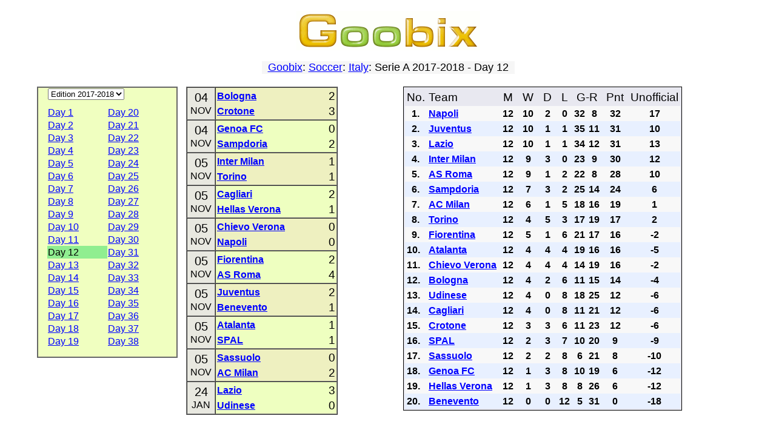

--- FILE ---
content_type: text/html; charset=utf-8
request_url: https://www.goobix.com/soccer/italy/2017_2018_12.html
body_size: 3792
content:
<!DOCTYPE HTML PUBLIC "-//W3C//DTD HTML 4.01 Transitional//EN"
            "http://www.w3.org/TR/html4/loose.dtd">
<html lang="en">
<head><title>Goobix: Soccer: Italy: Serie A 2017-2018 - Day 12</title>
<link rel="stylesheet" type="text/css" href="https://www.goobix.com/content.css" media="all">
<link rel="stylesheet" type="text/css" href="../main.css?v=4" media="all">
<link rel="SHORTCUT ICON" href="https://www.goobix.com/favicon.ico">
<meta name="viewport" content="width=device-width, initial-scale=1">
<meta name="description" content="">
<meta name="keywords" content="football, soccer, european, scores, matches, results, fixtures, tables">
<meta http-equiv="Content-Type" content="text/html; charset=utf-8">
<meta http-equiv="Cache-Control" Content="no-cache">
<meta http-equiv="Pragma" content="no-cache">
<meta http-equiv="Expires" Content="0">
<script type="text/javascript">
  var _gaq = _gaq || [];
  _gaq.push(['_setAccount', 'UA-24834197-1']);
  _gaq.push(['_setDomainName', '.goobix.com']);
  _gaq.push(['_trackPageview']);
  (function() {
    var ga = document.createElement('script'); ga.type = 'text/javascript'; ga.async = true;
    ga.src = ('https:' == document.location.protocol ? 'https://ssl' : 'http://www') + '.google-analytics.com/ga.js';
    var s = document.getElementsByTagName('script')[0]; s.parentNode.insertBefore(ga, s);
  })();
</script>
</head>
<body>
<table style="width:92%;margin-left:auto;margin-right:auto;margin-top:0px" border="0" cellspacing="2" cellpadding="0">
<tr>
<td bgcolor="white" width="100%" style="text-align:center;padding-top:8px">
<a href="/"><img src="../../logo.cgi" alt="Goobix.com"></a>
</td></tr>
<tr><td style="height:12px"></td></tr><tr><td><center>


<table cellpadding="2" cellspacing="0" border="0"><tr><td>
 <table width="100%" cellpadding="0" cellspacing="0" border="0">
 <tr>
 <td bgcolor="#f6f6f6">
 <center><font size="+1" color="black">&nbsp; <a href="/">Goobix</a>: <a href="../">Soccer</a>: <a href=".">Italy</a>: Serie A 2017-2018 - Day 12 &nbsp;</font></center>
 </td>
 </tr>
 </table>
</td></tr></table>

<script type="text/javascript">
if (document.location.hash) {
	document.location = "./2017_2018_" + document.location.hash.substr(1) + ".html";
}
</script>

<br>
<table width="100%" border="0" cellspacing="0" cellpadding="0" class="responsiveTable">
 <tr align="center" valign="top">
 <td width="20%" class="responsiveColumn">
 <table width="100%" border="0" cellspacing="0" cellpadding="1" bgcolor="#f0ffc0" style="max-width:400px;border:2px solid #666; padding:0px 15px 15px">
 <tr align="left">
 <td colspan="2" style="padding-bottom:10px">
 <select name="year" onchange="document.location=this.options[this.selectedIndex].value">
<option value="2025_2026_.html">Edition 2025-2026</option>
<option value="2024_2025_.html">Edition 2024-2025</option>
<option value="2023_2024_.html">Edition 2023-2024</option>
<option value="2022_2023_.html">Edition 2022-2023</option>
<option value="2021_2022_.html">Edition 2021-2022</option>
<option value="2020_2021_.html">Edition 2020-2021</option>
<option value="2019_2020_.html">Edition 2019-2020</option>
<option value="2018_2019_.html">Edition 2018-2019</option>
<option selected value="2017_2018_.html">Edition 2017-2018</option>
<option value="2016_2017_.html">Edition 2016-2017</option>
<option value="2015_2016_.html">Edition 2015-2016</option>
<option value="2014_2015_.html">Edition 2014-2015</option>
<option value="2013_2014_.html">Edition 2013-2014</option>
<option value="2012_2013_.html">Edition 2012-2013</option>
<option value="2011_2012_.html">Edition 2011-2012</option>
<option value="2010_2011_.html">Edition 2010-2011</option>
<option value="2009_2010_.html">Edition 2009-2010</option>
<option value="2008_2009_.html">Edition 2008-2009</option>
<option value="2007_2008_.html">Edition 2007-2008</option>
<option value="2006_2007_.html">Edition 2006-2007</option>
<option value="2005_2006_.html">Edition 2005-2006</option>
<option value="2004_2005_.html">Edition 2004-2005</option>
<option value="2003_2004_.html">Edition 2003-2004</option>
<option value="2002_2003_.html">Edition 2002-2003</option>
<option value="2001_2002_.html">Edition 2001-2002</option>
<option value="2000_2001_.html">Edition 2000-2001</option>
<option value="1999_2000_.html">Edition 1999-2000</option>
<option value="1998_1999_.html">Edition 1998-1999</option>
 </select>
 </td>
 </tr>
<tr> <td>
 <a href="2017_2018_1.html">Day 1</a>&nbsp;
 </td>
 <td>
 <a href="2017_2018_20.html">Day 20</a>&nbsp;
 </td>
</tr><tr> <td>
 <a href="2017_2018_2.html">Day 2</a>&nbsp;
 </td>
 <td>
 <a href="2017_2018_21.html">Day 21</a>&nbsp;
 </td>
</tr><tr> <td>
 <a href="2017_2018_3.html">Day 3</a>&nbsp;
 </td>
 <td>
 <a href="2017_2018_22.html">Day 22</a>&nbsp;
 </td>
</tr><tr> <td>
 <a href="2017_2018_4.html">Day 4</a>&nbsp;
 </td>
 <td>
 <a href="2017_2018_23.html">Day 23</a>&nbsp;
 </td>
</tr><tr> <td>
 <a href="2017_2018_5.html">Day 5</a>&nbsp;
 </td>
 <td>
 <a href="2017_2018_24.html">Day 24</a>&nbsp;
 </td>
</tr><tr> <td>
 <a href="2017_2018_6.html">Day 6</a>&nbsp;
 </td>
 <td>
 <a href="2017_2018_25.html">Day 25</a>&nbsp;
 </td>
</tr><tr> <td>
 <a href="2017_2018_7.html">Day 7</a>&nbsp;
 </td>
 <td>
 <a href="2017_2018_26.html">Day 26</a>&nbsp;
 </td>
</tr><tr> <td>
 <a href="2017_2018_8.html">Day 8</a>&nbsp;
 </td>
 <td>
 <a href="2017_2018_27.html">Day 27</a>&nbsp;
 </td>
</tr><tr> <td>
 <a href="2017_2018_9.html">Day 9</a>&nbsp;
 </td>
 <td>
 <a href="2017_2018_28.html">Day 28</a>&nbsp;
 </td>
</tr><tr> <td>
 <a href="2017_2018_10.html">Day 10</a>&nbsp;
 </td>
 <td>
 <a href="2017_2018_29.html">Day 29</a>&nbsp;
 </td>
</tr><tr> <td>
 <a href="2017_2018_11.html">Day 11</a>&nbsp;
 </td>
 <td>
 <a href="2017_2018_30.html">Day 30</a>&nbsp;
 </td>
</tr><tr> <td style="background:#90EE90">Day 12&nbsp;</td>
 <td>
 <a href="2017_2018_31.html">Day 31</a>&nbsp;
 </td>
</tr><tr> <td>
 <a href="2017_2018_13.html">Day 13</a>&nbsp;
 </td>
 <td>
 <a href="2017_2018_32.html">Day 32</a>&nbsp;
 </td>
</tr><tr> <td>
 <a href="2017_2018_14.html">Day 14</a>&nbsp;
 </td>
 <td>
 <a href="2017_2018_33.html">Day 33</a>&nbsp;
 </td>
</tr><tr> <td>
 <a href="2017_2018_15.html">Day 15</a>&nbsp;
 </td>
 <td>
 <a href="2017_2018_34.html">Day 34</a>&nbsp;
 </td>
</tr><tr> <td>
 <a href="2017_2018_16.html">Day 16</a>&nbsp;
 </td>
 <td>
 <a href="2017_2018_35.html">Day 35</a>&nbsp;
 </td>
</tr><tr> <td>
 <a href="2017_2018_17.html">Day 17</a>&nbsp;
 </td>
 <td>
 <a href="2017_2018_36.html">Day 36</a>&nbsp;
 </td>
</tr><tr> <td>
 <a href="2017_2018_18.html">Day 18</a>&nbsp;
 </td>
 <td>
 <a href="2017_2018_37.html">Day 37</a>&nbsp;
 </td>
</tr><tr> <td>
 <a href="2017_2018_19.html">Day 19</a>&nbsp;
 </td>
 <td>
 <a href="2017_2018_38.html">Day 38</a>&nbsp;
 </td>
</tr> </table>
 </td>
<td class='responsiveColumn' width='24%'> <table border="1" cellspacing="0" cellpadding="0" width="90%" style="margin:auto">
<tr style='background:#eef0c0'><td class="matchDate">
 <table cellspacing="0" cellpadding="0" style="margin:0px auto">
 <tr>
 <td><span style="font-size:20px">04</span></td>
 </tr>
 <tr>
 <td>NOV</td>
 </tr>
 </table>
</td>
<td>
 <table cellspacing="0" cellpadding="1" style="border: 0px solid; padding: 1px;width:100%">
 <tr>
 <td style="text-align:left; width:100%">
 <strong><a href="teams/Bologna/">Bologna</a></strong>
 </td>
 <td style="text-align:right; width:1px">
 <big>2</big>
 </td>
 </tr>
 <tr>
 <td style="text-align:left; width:100%">
 <strong><a href="teams/Crotone/">Crotone</a></strong>
 </td>
 <td style="text-align:right">
 <big>3</big>
 </td>
 </tr>
 </table>
</td>
</tr><tr style='background:#eeffc0'><td class="matchDate">
 <table cellspacing="0" cellpadding="0" style="margin:0px auto">
 <tr>
 <td><span style="font-size:20px">04</span></td>
 </tr>
 <tr>
 <td>NOV</td>
 </tr>
 </table>
</td>
<td>
 <table cellspacing="0" cellpadding="1" style="border: 0px solid; padding: 1px;width:100%">
 <tr>
 <td style="text-align:left; width:100%">
 <strong><a href="teams/Genoa FC/">Genoa FC</a></strong>
 </td>
 <td style="text-align:right; width:1px">
 <big>0</big>
 </td>
 </tr>
 <tr>
 <td style="text-align:left; width:100%">
 <strong><a href="teams/Sampdoria/">Sampdoria</a></strong>
 </td>
 <td style="text-align:right">
 <big>2</big>
 </td>
 </tr>
 </table>
</td>
</tr><tr style='background:#eef0c0'><td class="matchDate">
 <table cellspacing="0" cellpadding="0" style="margin:0px auto">
 <tr>
 <td><span style="font-size:20px">05</span></td>
 </tr>
 <tr>
 <td>NOV</td>
 </tr>
 </table>
</td>
<td>
 <table cellspacing="0" cellpadding="1" style="border: 0px solid; padding: 1px;width:100%">
 <tr>
 <td style="text-align:left; width:100%">
 <strong><a href="teams/Inter Milan/">Inter Milan</a></strong>
 </td>
 <td style="text-align:right; width:1px">
 <big>1</big>
 </td>
 </tr>
 <tr>
 <td style="text-align:left; width:100%">
 <strong><a href="teams/Torino/">Torino</a></strong>
 </td>
 <td style="text-align:right">
 <big>1</big>
 </td>
 </tr>
 </table>
</td>
</tr><tr style='background:#eeffc0'><td class="matchDate">
 <table cellspacing="0" cellpadding="0" style="margin:0px auto">
 <tr>
 <td><span style="font-size:20px">05</span></td>
 </tr>
 <tr>
 <td>NOV</td>
 </tr>
 </table>
</td>
<td>
 <table cellspacing="0" cellpadding="1" style="border: 0px solid; padding: 1px;width:100%">
 <tr>
 <td style="text-align:left; width:100%">
 <strong><a href="teams/Cagliari/">Cagliari</a></strong>
 </td>
 <td style="text-align:right; width:1px">
 <big>2</big>
 </td>
 </tr>
 <tr>
 <td style="text-align:left; width:100%">
 <strong><a href="teams/Hellas Verona/">Hellas Verona</a></strong>
 </td>
 <td style="text-align:right">
 <big>1</big>
 </td>
 </tr>
 </table>
</td>
</tr><tr style='background:#eef0c0'><td class="matchDate">
 <table cellspacing="0" cellpadding="0" style="margin:0px auto">
 <tr>
 <td><span style="font-size:20px">05</span></td>
 </tr>
 <tr>
 <td>NOV</td>
 </tr>
 </table>
</td>
<td>
 <table cellspacing="0" cellpadding="1" style="border: 0px solid; padding: 1px;width:100%">
 <tr>
 <td style="text-align:left; width:100%">
 <strong><a href="teams/Chievo Verona/">Chievo Verona</a></strong>
 </td>
 <td style="text-align:right; width:1px">
 <big>0</big>
 </td>
 </tr>
 <tr>
 <td style="text-align:left; width:100%">
 <strong><a href="teams/Napoli/">Napoli</a></strong>
 </td>
 <td style="text-align:right">
 <big>0</big>
 </td>
 </tr>
 </table>
</td>
</tr><tr style='background:#eeffc0'><td class="matchDate">
 <table cellspacing="0" cellpadding="0" style="margin:0px auto">
 <tr>
 <td><span style="font-size:20px">05</span></td>
 </tr>
 <tr>
 <td>NOV</td>
 </tr>
 </table>
</td>
<td>
 <table cellspacing="0" cellpadding="1" style="border: 0px solid; padding: 1px;width:100%">
 <tr>
 <td style="text-align:left; width:100%">
 <strong><a href="teams/Fiorentina/">Fiorentina</a></strong>
 </td>
 <td style="text-align:right; width:1px">
 <big>2</big>
 </td>
 </tr>
 <tr>
 <td style="text-align:left; width:100%">
 <strong><a href="teams/AS Roma/">AS Roma</a></strong>
 </td>
 <td style="text-align:right">
 <big>4</big>
 </td>
 </tr>
 </table>
</td>
</tr><tr style='background:#eef0c0'><td class="matchDate">
 <table cellspacing="0" cellpadding="0" style="margin:0px auto">
 <tr>
 <td><span style="font-size:20px">05</span></td>
 </tr>
 <tr>
 <td>NOV</td>
 </tr>
 </table>
</td>
<td>
 <table cellspacing="0" cellpadding="1" style="border: 0px solid; padding: 1px;width:100%">
 <tr>
 <td style="text-align:left; width:100%">
 <strong><a href="teams/Juventus/">Juventus</a></strong>
 </td>
 <td style="text-align:right; width:1px">
 <big>2</big>
 </td>
 </tr>
 <tr>
 <td style="text-align:left; width:100%">
 <strong><a href="teams/Benevento/">Benevento</a></strong>
 </td>
 <td style="text-align:right">
 <big>1</big>
 </td>
 </tr>
 </table>
</td>
</tr><tr style='background:#eeffc0'><td class="matchDate">
 <table cellspacing="0" cellpadding="0" style="margin:0px auto">
 <tr>
 <td><span style="font-size:20px">05</span></td>
 </tr>
 <tr>
 <td>NOV</td>
 </tr>
 </table>
</td>
<td>
 <table cellspacing="0" cellpadding="1" style="border: 0px solid; padding: 1px;width:100%">
 <tr>
 <td style="text-align:left; width:100%">
 <strong><a href="teams/Atalanta/">Atalanta</a></strong>
 </td>
 <td style="text-align:right; width:1px">
 <big>1</big>
 </td>
 </tr>
 <tr>
 <td style="text-align:left; width:100%">
 <strong><a href="teams/SPAL/">SPAL</a></strong>
 </td>
 <td style="text-align:right">
 <big>1</big>
 </td>
 </tr>
 </table>
</td>
</tr><tr style='background:#eef0c0'><td class="matchDate">
 <table cellspacing="0" cellpadding="0" style="margin:0px auto">
 <tr>
 <td><span style="font-size:20px">05</span></td>
 </tr>
 <tr>
 <td>NOV</td>
 </tr>
 </table>
</td>
<td>
 <table cellspacing="0" cellpadding="1" style="border: 0px solid; padding: 1px;width:100%">
 <tr>
 <td style="text-align:left; width:100%">
 <strong><a href="teams/Sassuolo/">Sassuolo</a></strong>
 </td>
 <td style="text-align:right; width:1px">
 <big>0</big>
 </td>
 </tr>
 <tr>
 <td style="text-align:left; width:100%">
 <strong><a href="teams/AC Milan/">AC Milan</a></strong>
 </td>
 <td style="text-align:right">
 <big>2</big>
 </td>
 </tr>
 </table>
</td>
</tr><tr style='background:#eeffc0'><td class="matchDate">
 <table cellspacing="0" cellpadding="0" style="margin:0px auto">
 <tr>
 <td><span style="font-size:20px">24</span></td>
 </tr>
 <tr>
 <td>JAN</td>
 </tr>
 </table>
</td>
<td>
 <table cellspacing="0" cellpadding="1" style="border: 0px solid; padding: 1px;width:100%">
 <tr>
 <td style="text-align:left; width:100%">
 <strong><a href="teams/Lazio/">Lazio</a></strong>
 </td>
 <td style="text-align:right; width:1px">
 <big>3</big>
 </td>
 </tr>
 <tr>
 <td style="text-align:left; width:100%">
 <strong><a href="teams/Udinese/">Udinese</a></strong>
 </td>
 <td style="text-align:right">
 <big>0</big>
 </td>
 </tr>
 </table>
</td>
</tr> </table>
 </td>
<td width="56%" class='responsiveColumn'> <table style="border: 1px solid; padding: 2px;" cellspacing="0" cellpadding="3" bgcolor="#e8e8f0">
 <tr class="theader" align="center">
 <td align="left"><big>No.</big></td>
 <td align="left"><big>Team</big></td>
 <td><big>&nbsp;M&nbsp;</big></td>
 <td><big>&nbsp;W&nbsp;</big></td>
 <td><big>&nbsp;D&nbsp;</big></td>
 <td><big>&nbsp;L&nbsp;</big></td>
 <td colspan="2"><big>G-R</big></td>
 <td><big>&nbsp;Pnt&nbsp;</big></td>
 <td><big>Unofficial</big></td>
 </tr>
<tr style='background:#f8f8f8;text-align:center'><td style='text-align:left'><strong>&nbsp; 1.</strong></td> <td style="text-align:left"><strong><a href="teams/Napoli/">Napoli</a></strong></td>
 <td><strong>12</strong></td>
 <td><strong>10</strong></td>
 <td><strong>2</strong></td>
 <td><strong>0</strong></td>
 <td><strong>32</strong></td>
 <td><strong>8</strong></td>
 <td><strong>32</strong></td>
 <td><strong>17</strong></td>
 </tr>
<tr style='background:#e8f0ff;text-align:center'><td style='text-align:left'><strong>&nbsp; 2.</strong></td> <td style="text-align:left"><strong><a href="teams/Juventus/">Juventus</a></strong></td>
 <td><strong>12</strong></td>
 <td><strong>10</strong></td>
 <td><strong>1</strong></td>
 <td><strong>1</strong></td>
 <td><strong>35</strong></td>
 <td><strong>11</strong></td>
 <td><strong>31</strong></td>
 <td><strong>10</strong></td>
 </tr>
<tr style='background:#f8f8f8;text-align:center'><td style='text-align:left'><strong>&nbsp; 3.</strong></td> <td style="text-align:left"><strong><a href="teams/Lazio/">Lazio</a></strong></td>
 <td><strong>12</strong></td>
 <td><strong>10</strong></td>
 <td><strong>1</strong></td>
 <td><strong>1</strong></td>
 <td><strong>34</strong></td>
 <td><strong>12</strong></td>
 <td><strong>31</strong></td>
 <td><strong>13</strong></td>
 </tr>
<tr style='background:#e8f0ff;text-align:center'><td style='text-align:left'><strong>&nbsp; 4.</strong></td> <td style="text-align:left"><strong><a href="teams/Inter Milan/">Inter Milan</a></strong></td>
 <td><strong>12</strong></td>
 <td><strong>9</strong></td>
 <td><strong>3</strong></td>
 <td><strong>0</strong></td>
 <td><strong>23</strong></td>
 <td><strong>9</strong></td>
 <td><strong>30</strong></td>
 <td><strong>12</strong></td>
 </tr>
<tr style='background:#f8f8f8;text-align:center'><td style='text-align:left'><strong>&nbsp; 5.</strong></td> <td style="text-align:left"><strong><a href="teams/AS Roma/">AS Roma</a></strong></td>
 <td><strong>12</strong></td>
 <td><strong>9</strong></td>
 <td><strong>1</strong></td>
 <td><strong>2</strong></td>
 <td><strong>22</strong></td>
 <td><strong>8</strong></td>
 <td><strong>28</strong></td>
 <td><strong>10</strong></td>
 </tr>
<tr style='background:#e8f0ff;text-align:center'><td style='text-align:left'><strong>&nbsp; 6.</strong></td> <td style="text-align:left"><strong><a href="teams/Sampdoria/">Sampdoria</a></strong></td>
 <td><strong>12</strong></td>
 <td><strong>7</strong></td>
 <td><strong>3</strong></td>
 <td><strong>2</strong></td>
 <td><strong>25</strong></td>
 <td><strong>14</strong></td>
 <td><strong>24</strong></td>
 <td><strong>6</strong></td>
 </tr>
<tr style='background:#f8f8f8;text-align:center'><td style='text-align:left'><strong>&nbsp; 7.</strong></td> <td style="text-align:left"><strong><a href="teams/AC Milan/">AC Milan</a></strong></td>
 <td><strong>12</strong></td>
 <td><strong>6</strong></td>
 <td><strong>1</strong></td>
 <td><strong>5</strong></td>
 <td><strong>18</strong></td>
 <td><strong>16</strong></td>
 <td><strong>19</strong></td>
 <td><strong>1</strong></td>
 </tr>
<tr style='background:#e8f0ff;text-align:center'><td style='text-align:left'><strong>&nbsp; 8.</strong></td> <td style="text-align:left"><strong><a href="teams/Torino/">Torino</a></strong></td>
 <td><strong>12</strong></td>
 <td><strong>4</strong></td>
 <td><strong>5</strong></td>
 <td><strong>3</strong></td>
 <td><strong>17</strong></td>
 <td><strong>19</strong></td>
 <td><strong>17</strong></td>
 <td><strong>2</strong></td>
 </tr>
<tr style='background:#f8f8f8;text-align:center'><td style='text-align:left'><strong>&nbsp; 9.</strong></td> <td style="text-align:left"><strong><a href="teams/Fiorentina/">Fiorentina</a></strong></td>
 <td><strong>12</strong></td>
 <td><strong>5</strong></td>
 <td><strong>1</strong></td>
 <td><strong>6</strong></td>
 <td><strong>21</strong></td>
 <td><strong>17</strong></td>
 <td><strong>16</strong></td>
 <td><strong>-2</strong></td>
 </tr>
<tr style='background:#e8f0ff;text-align:center'><td style='text-align:left'><strong>10.</strong></td> <td style="text-align:left"><strong><a href="teams/Atalanta/">Atalanta</a></strong></td>
 <td><strong>12</strong></td>
 <td><strong>4</strong></td>
 <td><strong>4</strong></td>
 <td><strong>4</strong></td>
 <td><strong>19</strong></td>
 <td><strong>16</strong></td>
 <td><strong>16</strong></td>
 <td><strong>-5</strong></td>
 </tr>
<tr style='background:#f8f8f8;text-align:center'><td style='text-align:left'><strong>11.</strong></td> <td style="text-align:left"><strong><a href="teams/Chievo Verona/">Chievo Verona</a></strong></td>
 <td><strong>12</strong></td>
 <td><strong>4</strong></td>
 <td><strong>4</strong></td>
 <td><strong>4</strong></td>
 <td><strong>14</strong></td>
 <td><strong>19</strong></td>
 <td><strong>16</strong></td>
 <td><strong>-2</strong></td>
 </tr>
<tr style='background:#e8f0ff;text-align:center'><td style='text-align:left'><strong>12.</strong></td> <td style="text-align:left"><strong><a href="teams/Bologna/">Bologna</a></strong></td>
 <td><strong>12</strong></td>
 <td><strong>4</strong></td>
 <td><strong>2</strong></td>
 <td><strong>6</strong></td>
 <td><strong>11</strong></td>
 <td><strong>15</strong></td>
 <td><strong>14</strong></td>
 <td><strong>-4</strong></td>
 </tr>
<tr style='background:#f8f8f8;text-align:center'><td style='text-align:left'><strong>13.</strong></td> <td style="text-align:left"><strong><a href="teams/Udinese/">Udinese</a></strong></td>
 <td><strong>12</strong></td>
 <td><strong>4</strong></td>
 <td><strong>0</strong></td>
 <td><strong>8</strong></td>
 <td><strong>18</strong></td>
 <td><strong>25</strong></td>
 <td><strong>12</strong></td>
 <td><strong>-6</strong></td>
 </tr>
<tr style='background:#e8f0ff;text-align:center'><td style='text-align:left'><strong>14.</strong></td> <td style="text-align:left"><strong><a href="teams/Cagliari/">Cagliari</a></strong></td>
 <td><strong>12</strong></td>
 <td><strong>4</strong></td>
 <td><strong>0</strong></td>
 <td><strong>8</strong></td>
 <td><strong>11</strong></td>
 <td><strong>21</strong></td>
 <td><strong>12</strong></td>
 <td><strong>-6</strong></td>
 </tr>
<tr style='background:#f8f8f8;text-align:center'><td style='text-align:left'><strong>15.</strong></td> <td style="text-align:left"><strong><a href="teams/Crotone/">Crotone</a></strong></td>
 <td><strong>12</strong></td>
 <td><strong>3</strong></td>
 <td><strong>3</strong></td>
 <td><strong>6</strong></td>
 <td><strong>11</strong></td>
 <td><strong>23</strong></td>
 <td><strong>12</strong></td>
 <td><strong>-6</strong></td>
 </tr>
<tr style='background:#e8f0ff;text-align:center'><td style='text-align:left'><strong>16.</strong></td> <td style="text-align:left"><strong><a href="teams/SPAL/">SPAL</a></strong></td>
 <td><strong>12</strong></td>
 <td><strong>2</strong></td>
 <td><strong>3</strong></td>
 <td><strong>7</strong></td>
 <td><strong>10</strong></td>
 <td><strong>20</strong></td>
 <td><strong>9</strong></td>
 <td><strong>-9</strong></td>
 </tr>
<tr style='background:#f8f8f8;text-align:center'><td style='text-align:left'><strong>17.</strong></td> <td style="text-align:left"><strong><a href="teams/Sassuolo/">Sassuolo</a></strong></td>
 <td><strong>12</strong></td>
 <td><strong>2</strong></td>
 <td><strong>2</strong></td>
 <td><strong>8</strong></td>
 <td><strong>6</strong></td>
 <td><strong>21</strong></td>
 <td><strong>8</strong></td>
 <td><strong>-10</strong></td>
 </tr>
<tr style='background:#e8f0ff;text-align:center'><td style='text-align:left'><strong>18.</strong></td> <td style="text-align:left"><strong><a href="teams/Genoa FC/">Genoa FC</a></strong></td>
 <td><strong>12</strong></td>
 <td><strong>1</strong></td>
 <td><strong>3</strong></td>
 <td><strong>8</strong></td>
 <td><strong>10</strong></td>
 <td><strong>19</strong></td>
 <td><strong>6</strong></td>
 <td><strong>-12</strong></td>
 </tr>
<tr style='background:#f8f8f8;text-align:center'><td style='text-align:left'><strong>19.</strong></td> <td style="text-align:left"><strong><a href="teams/Hellas Verona/">Hellas Verona</a></strong></td>
 <td><strong>12</strong></td>
 <td><strong>1</strong></td>
 <td><strong>3</strong></td>
 <td><strong>8</strong></td>
 <td><strong>8</strong></td>
 <td><strong>26</strong></td>
 <td><strong>6</strong></td>
 <td><strong>-12</strong></td>
 </tr>
<tr style='background:#e8f0ff;text-align:center'><td style='text-align:left'><strong>20.</strong></td> <td style="text-align:left"><strong><a href="teams/Benevento/">Benevento</a></strong></td>
 <td><strong>12</strong></td>
 <td><strong>0</strong></td>
 <td><strong>0</strong></td>
 <td><strong>12</strong></td>
 <td><strong>5</strong></td>
 <td><strong>31</strong></td>
 <td><strong>0</strong></td>
 <td><strong>-18</strong></td>
 </tr>
</table></td> </tr>
</table>

<br>
<p style="text-align:left">Use the navigational links in the left panel for additional soccer results, league tables and match fixtures.</p>

<br><big><a href="../">Back to the main page</a></big>
<br><br><br>
<script type="text/javascript">var username="goobixcom";</script><script type="text/javascript" src="https://www.gstats.com/js/code.js"></script><noscript><p><a href="https://www.gstats.com/?u=goobixcom"><img style="border:0px" alt="GStats" src="https://www.gstats.com/tracker.cgi?u=goobixcom"/></a></noscript>

<p class="copyright" style="padding-top: 0px; margin-top: 6px;">&copy; 2026
Goobix.com |
<a href="/contact/">Feedback</a> |
<a href="/privacy/">Privacy Policy</a><br>
Goobix in <a href='//ca.goobix.com/'>CA</a>, <a href='//cn.goobix.com/'>CN</a>, <a href='//www.hry.com'>CS</a>, <a href='//da.goobix.com'>DA</a>, <a href='//de.goobix.com'>DE</a>, <a href='//el.goobix.com'>EL</a>, <a href='//es.goobix.com'>ES</a>, <a href='//www.mangud.net'>ET</a>, <a href='//www.jokoak.com'>EU</a>, <a href='//fi.goobix.com'>FI</a>, <a href='//fr.goobix.com'>FR</a>, <a href='//www.cluichi.com'>GA</a>, <a href='//hi.goobix.com'>HI</a>, <a href='//www.igrice.net'>HR</a>, <a href='//www.jatekok.net'>HU</a>, <a href='//www.permainan.net'>ID</a>, <a href='//www.leikir.com'>IS</a>, <a href='//it.goobix.com'>IT</a>, <a href='//ja.goobix.com'>JA</a>, <a href='//ko.goobix.com'>KO</a>, <a href='//lt.goobix.com'>LT</a>, <a href='//www.speles.org'>LV</a>, <a href='//www.loghob.com'>MT</a>, <a href='//nl.goobix.com'>NL</a>, <a href='//www.gry.org'>PL</a>, <a href='//pt.goobix.com'>PT</a>, <a href='//ro.goobix.com'>RO</a>, <a href='//ru.goobix.com'>RU</a>, <a href='//www.igre.org'>SL</a>, <a href='//www.ciyaaraha.org'>SO</a>, <a href='//www.lojera.com'>SQ</a>, <a href='//www.spel.org'>SV</a>, <a href='//www.michezo.org'>SW</a>, <a href='//www.laro.org'>TL</a>, <a href='//tr.goobix.com'>TR</a>, <a href='//www.xn--c1akx0g.net'>UK</a>, <a href='//vi.goobix.com'>VI</a>, <a href='//www.imidlalo.com'>ZU</a></p>

</center></td></tr></table></body></html>

